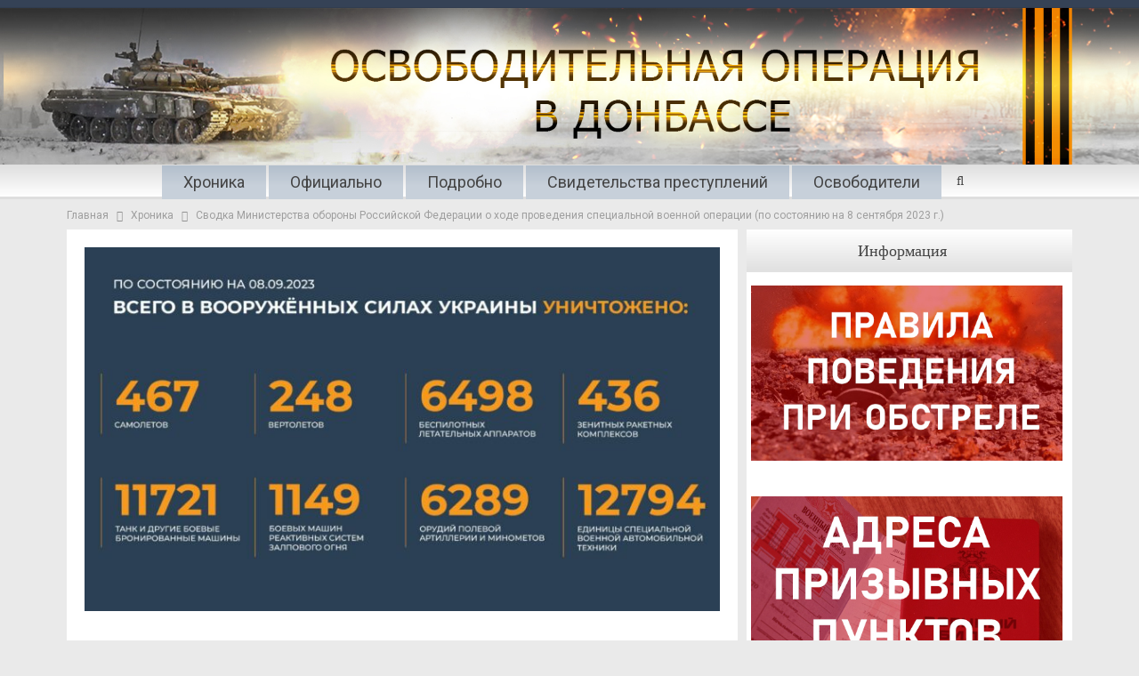

--- FILE ---
content_type: text/html; charset=UTF-8
request_url: https://www.war.denis-pushilin.ru/hronika/svodka-ministerstva-oborony-rossijskoj-federatsii-o-hode-provedeniya-spetsialnoj-voennoj-operatsii-po-sostoyaniyu-na-8-sentyabrya-2023-g/
body_size: 14709
content:
<!DOCTYPE html>
<!--[if IE 8]>
<html class="ie ie8" lang="ru-RU"
	prefix="og: https://ogp.me/ns#" > <![endif]-->
<!--[if IE 9]>
<html class="ie ie9" lang="ru-RU"
	prefix="og: https://ogp.me/ns#" > <![endif]-->
<!--[if gt IE 9]><!-->
<html lang="ru-RU"
	prefix="og: https://ogp.me/ns#" > <!--<![endif]-->
<head>
	<meta charset="UTF-8">
	<meta http-equiv="X-UA-Compatible" content="IE=edge">
	<meta name="viewport" content="width=device-width, initial-scale=1.0">
	<link rel="pingback" href="https://www.war.denis-pushilin.ru/xmlrpc.php"/>

	
		<!-- All in One SEO 4.1.7 -->
		<meta name="description" content="На Донецком направлении подразделения «Южной» группировки войск во взаимодействии с авиацией и артиллерией отразили 12 атак подразделений 3-й штурмовой, 77-й аэромобильной, 110-й механизированной бригад ВСУ, а также 241-й бригады территориальной обороны в районах населенных пунктов Андреевка, Артемовск, Орехово-Василевка и Веселое Донецкой Народной Республики. Потери противника составили более 215-ти украинских военнослужащих, четыре автомобиля, две артиллерийские системы" />
		<meta name="robots" content="max-image-preview:large" />
		<link rel="canonical" href="https://www.war.denis-pushilin.ru/hronika/svodka-ministerstva-oborony-rossijskoj-federatsii-o-hode-provedeniya-spetsialnoj-voennoj-operatsii-po-sostoyaniyu-na-8-sentyabrya-2023-g/" />
		<meta property="og:locale" content="ru_RU" />
		<meta property="og:site_name" content="Война в Донбассе -" />
		<meta property="og:type" content="article" />
		<meta property="og:title" content="Сводка Министерства обороны Российской Федерации о ходе проведения специальной военной операции (по состоянию на 8 сентября 2023 г.) - Война в Донбассе" />
		<meta property="og:description" content="На Донецком направлении подразделения «Южной» группировки войск во взаимодействии с авиацией и артиллерией отразили 12 атак подразделений 3-й штурмовой, 77-й аэромобильной, 110-й механизированной бригад ВСУ, а также 241-й бригады территориальной обороны в районах населенных пунктов Андреевка, Артемовск, Орехово-Василевка и Веселое Донецкой Народной Республики. Потери противника составили более 215-ти украинских военнослужащих, четыре автомобиля, две артиллерийские системы" />
		<meta property="og:url" content="https://www.war.denis-pushilin.ru/hronika/svodka-ministerstva-oborony-rossijskoj-federatsii-o-hode-provedeniya-spetsialnoj-voennoj-operatsii-po-sostoyaniyu-na-8-sentyabrya-2023-g/" />
		<meta property="og:image" content="https://war.denis-pushilin.ru/wp-content/uploads/2022/03/WD_1200x570.jpg" />
		<meta property="og:image:secure_url" content="https://war.denis-pushilin.ru/wp-content/uploads/2022/03/WD_1200x570.jpg" />
		<meta property="og:image:width" content="1200" />
		<meta property="og:image:height" content="570" />
		<meta property="article:published_time" content="2023-09-08T12:32:14+00:00" />
		<meta property="article:modified_time" content="2023-09-08T17:32:35+00:00" />
		<meta name="twitter:card" content="summary" />
		<meta name="twitter:title" content="Сводка Министерства обороны Российской Федерации о ходе проведения специальной военной операции (по состоянию на 8 сентября 2023 г.) - Война в Донбассе" />
		<meta name="twitter:description" content="На Донецком направлении подразделения «Южной» группировки войск во взаимодействии с авиацией и артиллерией отразили 12 атак подразделений 3-й штурмовой, 77-й аэромобильной, 110-й механизированной бригад ВСУ, а также 241-й бригады территориальной обороны в районах населенных пунктов Андреевка, Артемовск, Орехово-Василевка и Веселое Донецкой Народной Республики. Потери противника составили более 215-ти украинских военнослужащих, четыре автомобиля, две артиллерийские системы" />
		<meta name="twitter:image" content="https://war.denis-pushilin.ru/wp-content/uploads/2022/03/WD_1200x570.jpg" />
		<script type="application/ld+json" class="aioseo-schema">
			{"@context":"https:\/\/schema.org","@graph":[{"@type":"WebSite","@id":"https:\/\/www.war.denis-pushilin.ru\/#website","url":"https:\/\/www.war.denis-pushilin.ru\/","name":"\u0412\u043e\u0439\u043d\u0430 \u0432 \u0414\u043e\u043d\u0431\u0430\u0441\u0441\u0435","inLanguage":"ru-RU","publisher":{"@id":"https:\/\/www.war.denis-pushilin.ru\/#organization"}},{"@type":"Organization","@id":"https:\/\/www.war.denis-pushilin.ru\/#organization","name":"\u0412\u043e\u0439\u043d\u0430 \u0432 \u0414\u043e\u043d\u0431\u0430\u0441\u0441\u0435","url":"https:\/\/www.war.denis-pushilin.ru\/"},{"@type":"BreadcrumbList","@id":"https:\/\/www.war.denis-pushilin.ru\/hronika\/svodka-ministerstva-oborony-rossijskoj-federatsii-o-hode-provedeniya-spetsialnoj-voennoj-operatsii-po-sostoyaniyu-na-8-sentyabrya-2023-g\/#breadcrumblist","itemListElement":[{"@type":"ListItem","@id":"https:\/\/www.war.denis-pushilin.ru\/#listItem","position":1,"item":{"@type":"WebPage","@id":"https:\/\/www.war.denis-pushilin.ru\/","name":"\u0413\u043b\u0430\u0432\u043d\u0430\u044f","description":"\u0410\u043a\u0442\u0443\u0430\u043b\u044c\u043d\u043e \u0414\u0435\u043d\u0438\u0441 \u041f\u0443\u0448\u0438\u043b\u0438\u043d \u0432 \u044d\u0444\u0438\u0440\u0435 \u0420\u0430\u0434\u0438\u043e Sputnik \u043e \u0441\u0438\u0442\u0443\u0430\u0446\u0438\u0438 \u0432 \u0440\u0435\u0433\u0438\u043e\u043d\u0435, \u043d\u043e\u0432\u044b\u0445 \u043f\u0440\u043e\u0435\u043a\u0442\u0430\u0445 \u0440\u0430\u0437\u0432\u0438\u0442\u0438\u044f, \u0443\u0447\u0430\u0441\u0442\u0438\u0438 \u0432 \u0432\u044b\u0441\u0442\u0430\u0432\u043a\u0435 \u00ab\u0420\u043e\u0441\u0441\u0438\u044f\u00bb 31.10.2023 \u0412\u043e \u0432\u0442\u043e\u0440\u043d\u0438\u043a, 31 \u0430\u0432\u0433\u0443\u0441\u0442\u0430, \u0413\u043b\u0430\u0432\u0430 \u0414\u043e\u043d\u0435\u0446\u043a\u043e\u0439 \u041d\u0430\u0440\u043e\u0434\u043d\u043e\u0439 \u0420\u0435\u0441\u043f\u0443\u0431\u043b\u0438\u043a\u0438 \u0414\u0435\u043d\u0438\u0441 \u041f\u0443\u0448\u0438\u043b\u0438\u043d \u0432 \u044d\u0444\u0438\u0440\u0435 \u0440\u0430\u0434\u0438\u043e Sputnik \u0440\u0430\u0441\u0441\u043a\u0430\u0437\u0430\u043b \u043e \u0436\u0438\u0437\u043d\u0438 \u0432 \u0440\u0435\u0433\u0438\u043e\u043d\u0435, \u043e\u0436\u0438\u0434\u0430\u043d\u0438\u044f\u0445 \u0436\u0438\u0442\u0435\u043b\u0435\u0439, \u043f\u0440\u0435\u043e\u0434\u043e\u043b\u0435\u043d\u0438\u0438 \u0442\u0440\u0443\u0434\u043d\u043e\u0441\u0442\u0435\u0439 \u0438 \u043f\u0435\u0440\u0435\u0445\u043e\u0434\u0435 \u043d\u0430 \u0440\u043e\u0441\u0441\u0438\u0439\u0441\u043a\u0438\u0435 \u043d\u043e\u0440\u043c\u044b \u0438 \u0441\u0442\u0430\u043d\u0434\u0430\u0440\u0442\u044b \u0432 \u0440\u0430\u0437\u043b\u0438\u0447\u043d\u044b\u0445 \u0441\u0444\u0435\u0440\u0430\u0445. \u00ab\u0415\u0441\u043b\u0438 \u0433\u043e\u0432\u043e\u0440\u0438\u0442\u044c \u043f\u0440\u043e","url":"https:\/\/www.war.denis-pushilin.ru\/"},"nextItem":"https:\/\/www.war.denis-pushilin.ru\/hronika\/#listItem"},{"@type":"ListItem","@id":"https:\/\/www.war.denis-pushilin.ru\/hronika\/#listItem","position":2,"item":{"@type":"WebPage","@id":"https:\/\/www.war.denis-pushilin.ru\/hronika\/","name":"\u0425\u0440\u043e\u043d\u0438\u043a\u0430","description":"\u041d\u0430 \u0414\u043e\u043d\u0435\u0446\u043a\u043e\u043c \u043d\u0430\u043f\u0440\u0430\u0432\u043b\u0435\u043d\u0438\u0438 \u043f\u043e\u0434\u0440\u0430\u0437\u0434\u0435\u043b\u0435\u043d\u0438\u044f \u00ab\u042e\u0436\u043d\u043e\u0439\u00bb \u0433\u0440\u0443\u043f\u043f\u0438\u0440\u043e\u0432\u043a\u0438 \u0432\u043e\u0439\u0441\u043a \u0432\u043e \u0432\u0437\u0430\u0438\u043c\u043e\u0434\u0435\u0439\u0441\u0442\u0432\u0438\u0438 \u0441 \u0430\u0432\u0438\u0430\u0446\u0438\u0435\u0439 \u0438 \u0430\u0440\u0442\u0438\u043b\u043b\u0435\u0440\u0438\u0435\u0439 \u043e\u0442\u0440\u0430\u0437\u0438\u043b\u0438 12 \u0430\u0442\u0430\u043a \u043f\u043e\u0434\u0440\u0430\u0437\u0434\u0435\u043b\u0435\u043d\u0438\u0439 3-\u0439 \u0448\u0442\u0443\u0440\u043c\u043e\u0432\u043e\u0439, 77-\u0439 \u0430\u044d\u0440\u043e\u043c\u043e\u0431\u0438\u043b\u044c\u043d\u043e\u0439, 110-\u0439 \u043c\u0435\u0445\u0430\u043d\u0438\u0437\u0438\u0440\u043e\u0432\u0430\u043d\u043d\u043e\u0439 \u0431\u0440\u0438\u0433\u0430\u0434 \u0412\u0421\u0423, \u0430 \u0442\u0430\u043a\u0436\u0435 241-\u0439 \u0431\u0440\u0438\u0433\u0430\u0434\u044b \u0442\u0435\u0440\u0440\u0438\u0442\u043e\u0440\u0438\u0430\u043b\u044c\u043d\u043e\u0439 \u043e\u0431\u043e\u0440\u043e\u043d\u044b \u0432 \u0440\u0430\u0439\u043e\u043d\u0430\u0445 \u043d\u0430\u0441\u0435\u043b\u0435\u043d\u043d\u044b\u0445 \u043f\u0443\u043d\u043a\u0442\u043e\u0432 \u0410\u043d\u0434\u0440\u0435\u0435\u0432\u043a\u0430, \u0410\u0440\u0442\u0435\u043c\u043e\u0432\u0441\u043a, \u041e\u0440\u0435\u0445\u043e\u0432\u043e-\u0412\u0430\u0441\u0438\u043b\u0435\u0432\u043a\u0430 \u0438 \u0412\u0435\u0441\u0435\u043b\u043e\u0435 \u0414\u043e\u043d\u0435\u0446\u043a\u043e\u0439 \u041d\u0430\u0440\u043e\u0434\u043d\u043e\u0439 \u0420\u0435\u0441\u043f\u0443\u0431\u043b\u0438\u043a\u0438. \u041f\u043e\u0442\u0435\u0440\u0438 \u043f\u0440\u043e\u0442\u0438\u0432\u043d\u0438\u043a\u0430 \u0441\u043e\u0441\u0442\u0430\u0432\u0438\u043b\u0438 \u0431\u043e\u043b\u0435\u0435 215-\u0442\u0438 \u0443\u043a\u0440\u0430\u0438\u043d\u0441\u043a\u0438\u0445 \u0432\u043e\u0435\u043d\u043d\u043e\u0441\u043b\u0443\u0436\u0430\u0449\u0438\u0445, \u0447\u0435\u0442\u044b\u0440\u0435 \u0430\u0432\u0442\u043e\u043c\u043e\u0431\u0438\u043b\u044f, \u0434\u0432\u0435 \u0430\u0440\u0442\u0438\u043b\u043b\u0435\u0440\u0438\u0439\u0441\u043a\u0438\u0435 \u0441\u0438\u0441\u0442\u0435\u043c\u044b","url":"https:\/\/www.war.denis-pushilin.ru\/hronika\/"},"nextItem":"https:\/\/www.war.denis-pushilin.ru\/hronika\/svodka-ministerstva-oborony-rossijskoj-federatsii-o-hode-provedeniya-spetsialnoj-voennoj-operatsii-po-sostoyaniyu-na-8-sentyabrya-2023-g\/#listItem","previousItem":"https:\/\/www.war.denis-pushilin.ru\/#listItem"},{"@type":"ListItem","@id":"https:\/\/www.war.denis-pushilin.ru\/hronika\/svodka-ministerstva-oborony-rossijskoj-federatsii-o-hode-provedeniya-spetsialnoj-voennoj-operatsii-po-sostoyaniyu-na-8-sentyabrya-2023-g\/#listItem","position":3,"item":{"@type":"WebPage","@id":"https:\/\/www.war.denis-pushilin.ru\/hronika\/svodka-ministerstva-oborony-rossijskoj-federatsii-o-hode-provedeniya-spetsialnoj-voennoj-operatsii-po-sostoyaniyu-na-8-sentyabrya-2023-g\/","name":"\u0421\u0432\u043e\u0434\u043a\u0430 \u041c\u0438\u043d\u0438\u0441\u0442\u0435\u0440\u0441\u0442\u0432\u0430 \u043e\u0431\u043e\u0440\u043e\u043d\u044b \u0420\u043e\u0441\u0441\u0438\u0439\u0441\u043a\u043e\u0439 \u0424\u0435\u0434\u0435\u0440\u0430\u0446\u0438\u0438 \u043e \u0445\u043e\u0434\u0435 \u043f\u0440\u043e\u0432\u0435\u0434\u0435\u043d\u0438\u044f \u0441\u043f\u0435\u0446\u0438\u0430\u043b\u044c\u043d\u043e\u0439 \u0432\u043e\u0435\u043d\u043d\u043e\u0439 \u043e\u043f\u0435\u0440\u0430\u0446\u0438\u0438 (\u043f\u043e \u0441\u043e\u0441\u0442\u043e\u044f\u043d\u0438\u044e \u043d\u0430 8 \u0441\u0435\u043d\u0442\u044f\u0431\u0440\u044f 2023 \u0433.)","description":"\u041d\u0430 \u0414\u043e\u043d\u0435\u0446\u043a\u043e\u043c \u043d\u0430\u043f\u0440\u0430\u0432\u043b\u0435\u043d\u0438\u0438 \u043f\u043e\u0434\u0440\u0430\u0437\u0434\u0435\u043b\u0435\u043d\u0438\u044f \u00ab\u042e\u0436\u043d\u043e\u0439\u00bb \u0433\u0440\u0443\u043f\u043f\u0438\u0440\u043e\u0432\u043a\u0438 \u0432\u043e\u0439\u0441\u043a \u0432\u043e \u0432\u0437\u0430\u0438\u043c\u043e\u0434\u0435\u0439\u0441\u0442\u0432\u0438\u0438 \u0441 \u0430\u0432\u0438\u0430\u0446\u0438\u0435\u0439 \u0438 \u0430\u0440\u0442\u0438\u043b\u043b\u0435\u0440\u0438\u0435\u0439 \u043e\u0442\u0440\u0430\u0437\u0438\u043b\u0438 12 \u0430\u0442\u0430\u043a \u043f\u043e\u0434\u0440\u0430\u0437\u0434\u0435\u043b\u0435\u043d\u0438\u0439 3-\u0439 \u0448\u0442\u0443\u0440\u043c\u043e\u0432\u043e\u0439, 77-\u0439 \u0430\u044d\u0440\u043e\u043c\u043e\u0431\u0438\u043b\u044c\u043d\u043e\u0439, 110-\u0439 \u043c\u0435\u0445\u0430\u043d\u0438\u0437\u0438\u0440\u043e\u0432\u0430\u043d\u043d\u043e\u0439 \u0431\u0440\u0438\u0433\u0430\u0434 \u0412\u0421\u0423, \u0430 \u0442\u0430\u043a\u0436\u0435 241-\u0439 \u0431\u0440\u0438\u0433\u0430\u0434\u044b \u0442\u0435\u0440\u0440\u0438\u0442\u043e\u0440\u0438\u0430\u043b\u044c\u043d\u043e\u0439 \u043e\u0431\u043e\u0440\u043e\u043d\u044b \u0432 \u0440\u0430\u0439\u043e\u043d\u0430\u0445 \u043d\u0430\u0441\u0435\u043b\u0435\u043d\u043d\u044b\u0445 \u043f\u0443\u043d\u043a\u0442\u043e\u0432 \u0410\u043d\u0434\u0440\u0435\u0435\u0432\u043a\u0430, \u0410\u0440\u0442\u0435\u043c\u043e\u0432\u0441\u043a, \u041e\u0440\u0435\u0445\u043e\u0432\u043e-\u0412\u0430\u0441\u0438\u043b\u0435\u0432\u043a\u0430 \u0438 \u0412\u0435\u0441\u0435\u043b\u043e\u0435 \u0414\u043e\u043d\u0435\u0446\u043a\u043e\u0439 \u041d\u0430\u0440\u043e\u0434\u043d\u043e\u0439 \u0420\u0435\u0441\u043f\u0443\u0431\u043b\u0438\u043a\u0438. \u041f\u043e\u0442\u0435\u0440\u0438 \u043f\u0440\u043e\u0442\u0438\u0432\u043d\u0438\u043a\u0430 \u0441\u043e\u0441\u0442\u0430\u0432\u0438\u043b\u0438 \u0431\u043e\u043b\u0435\u0435 215-\u0442\u0438 \u0443\u043a\u0440\u0430\u0438\u043d\u0441\u043a\u0438\u0445 \u0432\u043e\u0435\u043d\u043d\u043e\u0441\u043b\u0443\u0436\u0430\u0449\u0438\u0445, \u0447\u0435\u0442\u044b\u0440\u0435 \u0430\u0432\u0442\u043e\u043c\u043e\u0431\u0438\u043b\u044f, \u0434\u0432\u0435 \u0430\u0440\u0442\u0438\u043b\u043b\u0435\u0440\u0438\u0439\u0441\u043a\u0438\u0435 \u0441\u0438\u0441\u0442\u0435\u043c\u044b","url":"https:\/\/www.war.denis-pushilin.ru\/hronika\/svodka-ministerstva-oborony-rossijskoj-federatsii-o-hode-provedeniya-spetsialnoj-voennoj-operatsii-po-sostoyaniyu-na-8-sentyabrya-2023-g\/"},"previousItem":"https:\/\/www.war.denis-pushilin.ru\/hronika\/#listItem"}]},{"@type":"Person","@id":"https:\/\/www.war.denis-pushilin.ru\/author\/elena-p\/#author","url":"https:\/\/www.war.denis-pushilin.ru\/author\/elena-p\/","name":"elena.p"},{"@type":"WebPage","@id":"https:\/\/www.war.denis-pushilin.ru\/hronika\/svodka-ministerstva-oborony-rossijskoj-federatsii-o-hode-provedeniya-spetsialnoj-voennoj-operatsii-po-sostoyaniyu-na-8-sentyabrya-2023-g\/#webpage","url":"https:\/\/www.war.denis-pushilin.ru\/hronika\/svodka-ministerstva-oborony-rossijskoj-federatsii-o-hode-provedeniya-spetsialnoj-voennoj-operatsii-po-sostoyaniyu-na-8-sentyabrya-2023-g\/","name":"\u0421\u0432\u043e\u0434\u043a\u0430 \u041c\u0438\u043d\u0438\u0441\u0442\u0435\u0440\u0441\u0442\u0432\u0430 \u043e\u0431\u043e\u0440\u043e\u043d\u044b \u0420\u043e\u0441\u0441\u0438\u0439\u0441\u043a\u043e\u0439 \u0424\u0435\u0434\u0435\u0440\u0430\u0446\u0438\u0438 \u043e \u0445\u043e\u0434\u0435 \u043f\u0440\u043e\u0432\u0435\u0434\u0435\u043d\u0438\u044f \u0441\u043f\u0435\u0446\u0438\u0430\u043b\u044c\u043d\u043e\u0439 \u0432\u043e\u0435\u043d\u043d\u043e\u0439 \u043e\u043f\u0435\u0440\u0430\u0446\u0438\u0438 (\u043f\u043e \u0441\u043e\u0441\u0442\u043e\u044f\u043d\u0438\u044e \u043d\u0430 8 \u0441\u0435\u043d\u0442\u044f\u0431\u0440\u044f 2023 \u0433.) - \u0412\u043e\u0439\u043d\u0430 \u0432 \u0414\u043e\u043d\u0431\u0430\u0441\u0441\u0435","description":"\u041d\u0430 \u0414\u043e\u043d\u0435\u0446\u043a\u043e\u043c \u043d\u0430\u043f\u0440\u0430\u0432\u043b\u0435\u043d\u0438\u0438 \u043f\u043e\u0434\u0440\u0430\u0437\u0434\u0435\u043b\u0435\u043d\u0438\u044f \u00ab\u042e\u0436\u043d\u043e\u0439\u00bb \u0433\u0440\u0443\u043f\u043f\u0438\u0440\u043e\u0432\u043a\u0438 \u0432\u043e\u0439\u0441\u043a \u0432\u043e \u0432\u0437\u0430\u0438\u043c\u043e\u0434\u0435\u0439\u0441\u0442\u0432\u0438\u0438 \u0441 \u0430\u0432\u0438\u0430\u0446\u0438\u0435\u0439 \u0438 \u0430\u0440\u0442\u0438\u043b\u043b\u0435\u0440\u0438\u0435\u0439 \u043e\u0442\u0440\u0430\u0437\u0438\u043b\u0438 12 \u0430\u0442\u0430\u043a \u043f\u043e\u0434\u0440\u0430\u0437\u0434\u0435\u043b\u0435\u043d\u0438\u0439 3-\u0439 \u0448\u0442\u0443\u0440\u043c\u043e\u0432\u043e\u0439, 77-\u0439 \u0430\u044d\u0440\u043e\u043c\u043e\u0431\u0438\u043b\u044c\u043d\u043e\u0439, 110-\u0439 \u043c\u0435\u0445\u0430\u043d\u0438\u0437\u0438\u0440\u043e\u0432\u0430\u043d\u043d\u043e\u0439 \u0431\u0440\u0438\u0433\u0430\u0434 \u0412\u0421\u0423, \u0430 \u0442\u0430\u043a\u0436\u0435 241-\u0439 \u0431\u0440\u0438\u0433\u0430\u0434\u044b \u0442\u0435\u0440\u0440\u0438\u0442\u043e\u0440\u0438\u0430\u043b\u044c\u043d\u043e\u0439 \u043e\u0431\u043e\u0440\u043e\u043d\u044b \u0432 \u0440\u0430\u0439\u043e\u043d\u0430\u0445 \u043d\u0430\u0441\u0435\u043b\u0435\u043d\u043d\u044b\u0445 \u043f\u0443\u043d\u043a\u0442\u043e\u0432 \u0410\u043d\u0434\u0440\u0435\u0435\u0432\u043a\u0430, \u0410\u0440\u0442\u0435\u043c\u043e\u0432\u0441\u043a, \u041e\u0440\u0435\u0445\u043e\u0432\u043e-\u0412\u0430\u0441\u0438\u043b\u0435\u0432\u043a\u0430 \u0438 \u0412\u0435\u0441\u0435\u043b\u043e\u0435 \u0414\u043e\u043d\u0435\u0446\u043a\u043e\u0439 \u041d\u0430\u0440\u043e\u0434\u043d\u043e\u0439 \u0420\u0435\u0441\u043f\u0443\u0431\u043b\u0438\u043a\u0438. \u041f\u043e\u0442\u0435\u0440\u0438 \u043f\u0440\u043e\u0442\u0438\u0432\u043d\u0438\u043a\u0430 \u0441\u043e\u0441\u0442\u0430\u0432\u0438\u043b\u0438 \u0431\u043e\u043b\u0435\u0435 215-\u0442\u0438 \u0443\u043a\u0440\u0430\u0438\u043d\u0441\u043a\u0438\u0445 \u0432\u043e\u0435\u043d\u043d\u043e\u0441\u043b\u0443\u0436\u0430\u0449\u0438\u0445, \u0447\u0435\u0442\u044b\u0440\u0435 \u0430\u0432\u0442\u043e\u043c\u043e\u0431\u0438\u043b\u044f, \u0434\u0432\u0435 \u0430\u0440\u0442\u0438\u043b\u043b\u0435\u0440\u0438\u0439\u0441\u043a\u0438\u0435 \u0441\u0438\u0441\u0442\u0435\u043c\u044b","inLanguage":"ru-RU","isPartOf":{"@id":"https:\/\/www.war.denis-pushilin.ru\/#website"},"breadcrumb":{"@id":"https:\/\/www.war.denis-pushilin.ru\/hronika\/svodka-ministerstva-oborony-rossijskoj-federatsii-o-hode-provedeniya-spetsialnoj-voennoj-operatsii-po-sostoyaniyu-na-8-sentyabrya-2023-g\/#breadcrumblist"},"author":"https:\/\/www.war.denis-pushilin.ru\/author\/elena-p\/#author","creator":"https:\/\/www.war.denis-pushilin.ru\/author\/elena-p\/#author","image":{"@type":"ImageObject","@id":"https:\/\/www.war.denis-pushilin.ru\/#mainImage","url":"https:\/\/war.denis-pushilin.ru\/wp-content\/uploads\/2023\/09\/MO08092023.jpg","width":1280,"height":720},"primaryImageOfPage":{"@id":"https:\/\/www.war.denis-pushilin.ru\/hronika\/svodka-ministerstva-oborony-rossijskoj-federatsii-o-hode-provedeniya-spetsialnoj-voennoj-operatsii-po-sostoyaniyu-na-8-sentyabrya-2023-g\/#mainImage"},"datePublished":"2023-09-08T12:32:14+03:00","dateModified":"2023-09-08T17:32:35+03:00"},{"@type":"BlogPosting","@id":"https:\/\/www.war.denis-pushilin.ru\/hronika\/svodka-ministerstva-oborony-rossijskoj-federatsii-o-hode-provedeniya-spetsialnoj-voennoj-operatsii-po-sostoyaniyu-na-8-sentyabrya-2023-g\/#blogposting","name":"\u0421\u0432\u043e\u0434\u043a\u0430 \u041c\u0438\u043d\u0438\u0441\u0442\u0435\u0440\u0441\u0442\u0432\u0430 \u043e\u0431\u043e\u0440\u043e\u043d\u044b \u0420\u043e\u0441\u0441\u0438\u0439\u0441\u043a\u043e\u0439 \u0424\u0435\u0434\u0435\u0440\u0430\u0446\u0438\u0438 \u043e \u0445\u043e\u0434\u0435 \u043f\u0440\u043e\u0432\u0435\u0434\u0435\u043d\u0438\u044f \u0441\u043f\u0435\u0446\u0438\u0430\u043b\u044c\u043d\u043e\u0439 \u0432\u043e\u0435\u043d\u043d\u043e\u0439 \u043e\u043f\u0435\u0440\u0430\u0446\u0438\u0438 (\u043f\u043e \u0441\u043e\u0441\u0442\u043e\u044f\u043d\u0438\u044e \u043d\u0430 8 \u0441\u0435\u043d\u0442\u044f\u0431\u0440\u044f 2023 \u0433.) - \u0412\u043e\u0439\u043d\u0430 \u0432 \u0414\u043e\u043d\u0431\u0430\u0441\u0441\u0435","description":"\u041d\u0430 \u0414\u043e\u043d\u0435\u0446\u043a\u043e\u043c \u043d\u0430\u043f\u0440\u0430\u0432\u043b\u0435\u043d\u0438\u0438 \u043f\u043e\u0434\u0440\u0430\u0437\u0434\u0435\u043b\u0435\u043d\u0438\u044f \u00ab\u042e\u0436\u043d\u043e\u0439\u00bb \u0433\u0440\u0443\u043f\u043f\u0438\u0440\u043e\u0432\u043a\u0438 \u0432\u043e\u0439\u0441\u043a \u0432\u043e \u0432\u0437\u0430\u0438\u043c\u043e\u0434\u0435\u0439\u0441\u0442\u0432\u0438\u0438 \u0441 \u0430\u0432\u0438\u0430\u0446\u0438\u0435\u0439 \u0438 \u0430\u0440\u0442\u0438\u043b\u043b\u0435\u0440\u0438\u0435\u0439 \u043e\u0442\u0440\u0430\u0437\u0438\u043b\u0438 12 \u0430\u0442\u0430\u043a \u043f\u043e\u0434\u0440\u0430\u0437\u0434\u0435\u043b\u0435\u043d\u0438\u0439 3-\u0439 \u0448\u0442\u0443\u0440\u043c\u043e\u0432\u043e\u0439, 77-\u0439 \u0430\u044d\u0440\u043e\u043c\u043e\u0431\u0438\u043b\u044c\u043d\u043e\u0439, 110-\u0439 \u043c\u0435\u0445\u0430\u043d\u0438\u0437\u0438\u0440\u043e\u0432\u0430\u043d\u043d\u043e\u0439 \u0431\u0440\u0438\u0433\u0430\u0434 \u0412\u0421\u0423, \u0430 \u0442\u0430\u043a\u0436\u0435 241-\u0439 \u0431\u0440\u0438\u0433\u0430\u0434\u044b \u0442\u0435\u0440\u0440\u0438\u0442\u043e\u0440\u0438\u0430\u043b\u044c\u043d\u043e\u0439 \u043e\u0431\u043e\u0440\u043e\u043d\u044b \u0432 \u0440\u0430\u0439\u043e\u043d\u0430\u0445 \u043d\u0430\u0441\u0435\u043b\u0435\u043d\u043d\u044b\u0445 \u043f\u0443\u043d\u043a\u0442\u043e\u0432 \u0410\u043d\u0434\u0440\u0435\u0435\u0432\u043a\u0430, \u0410\u0440\u0442\u0435\u043c\u043e\u0432\u0441\u043a, \u041e\u0440\u0435\u0445\u043e\u0432\u043e-\u0412\u0430\u0441\u0438\u043b\u0435\u0432\u043a\u0430 \u0438 \u0412\u0435\u0441\u0435\u043b\u043e\u0435 \u0414\u043e\u043d\u0435\u0446\u043a\u043e\u0439 \u041d\u0430\u0440\u043e\u0434\u043d\u043e\u0439 \u0420\u0435\u0441\u043f\u0443\u0431\u043b\u0438\u043a\u0438. \u041f\u043e\u0442\u0435\u0440\u0438 \u043f\u0440\u043e\u0442\u0438\u0432\u043d\u0438\u043a\u0430 \u0441\u043e\u0441\u0442\u0430\u0432\u0438\u043b\u0438 \u0431\u043e\u043b\u0435\u0435 215-\u0442\u0438 \u0443\u043a\u0440\u0430\u0438\u043d\u0441\u043a\u0438\u0445 \u0432\u043e\u0435\u043d\u043d\u043e\u0441\u043b\u0443\u0436\u0430\u0449\u0438\u0445, \u0447\u0435\u0442\u044b\u0440\u0435 \u0430\u0432\u0442\u043e\u043c\u043e\u0431\u0438\u043b\u044f, \u0434\u0432\u0435 \u0430\u0440\u0442\u0438\u043b\u043b\u0435\u0440\u0438\u0439\u0441\u043a\u0438\u0435 \u0441\u0438\u0441\u0442\u0435\u043c\u044b","inLanguage":"ru-RU","headline":"\u0421\u0432\u043e\u0434\u043a\u0430 \u041c\u0438\u043d\u0438\u0441\u0442\u0435\u0440\u0441\u0442\u0432\u0430 \u043e\u0431\u043e\u0440\u043e\u043d\u044b \u0420\u043e\u0441\u0441\u0438\u0439\u0441\u043a\u043e\u0439 \u0424\u0435\u0434\u0435\u0440\u0430\u0446\u0438\u0438 \u043e \u0445\u043e\u0434\u0435 \u043f\u0440\u043e\u0432\u0435\u0434\u0435\u043d\u0438\u044f \u0441\u043f\u0435\u0446\u0438\u0430\u043b\u044c\u043d\u043e\u0439 \u0432\u043e\u0435\u043d\u043d\u043e\u0439 \u043e\u043f\u0435\u0440\u0430\u0446\u0438\u0438 (\u043f\u043e \u0441\u043e\u0441\u0442\u043e\u044f\u043d\u0438\u044e \u043d\u0430 8 \u0441\u0435\u043d\u0442\u044f\u0431\u0440\u044f 2023 \u0433.)","author":{"@id":"https:\/\/www.war.denis-pushilin.ru\/author\/elena-p\/#author"},"publisher":{"@id":"https:\/\/www.war.denis-pushilin.ru\/#organization"},"datePublished":"2023-09-08T12:32:14+03:00","dateModified":"2023-09-08T17:32:35+03:00","articleSection":"\u0425\u0440\u043e\u043d\u0438\u043a\u0430","mainEntityOfPage":{"@id":"https:\/\/www.war.denis-pushilin.ru\/hronika\/svodka-ministerstva-oborony-rossijskoj-federatsii-o-hode-provedeniya-spetsialnoj-voennoj-operatsii-po-sostoyaniyu-na-8-sentyabrya-2023-g\/#webpage"},"isPartOf":{"@id":"https:\/\/www.war.denis-pushilin.ru\/hronika\/svodka-ministerstva-oborony-rossijskoj-federatsii-o-hode-provedeniya-spetsialnoj-voennoj-operatsii-po-sostoyaniyu-na-8-sentyabrya-2023-g\/#webpage"},"image":{"@type":"ImageObject","@id":"https:\/\/www.war.denis-pushilin.ru\/#articleImage","url":"https:\/\/war.denis-pushilin.ru\/wp-content\/uploads\/2023\/09\/MO08092023.jpg","width":1280,"height":720}}]}
		</script>
		<!-- All in One SEO -->


	<!-- This site is optimized with the Yoast SEO plugin v18.1 - https://yoast.com/wordpress/plugins/seo/ -->
	<title>Сводка Министерства обороны Российской Федерации о ходе проведения специальной военной операции (по состоянию на 8 сентября 2023 г.) - Война в Донбассе</title>
	<link rel="canonical" href="https://war.denis-pushilin.ru/hronika/svodka-ministerstva-oborony-rossijskoj-federatsii-o-hode-provedeniya-spetsialnoj-voennoj-operatsii-po-sostoyaniyu-na-8-sentyabrya-2023-g/" />
	<meta property="og:locale" content="ru_RU" />
	<meta property="og:type" content="article" />
	<meta property="og:title" content="Сводка Министерства обороны Российской Федерации о ходе проведения специальной военной операции (по состоянию на 8 сентября 2023 г.) - Война в Донбассе" />
	<meta property="og:description" content="На Донецком направлении подразделения «Южной» группировки войск во взаимодействии с авиацией и артиллерией отразили 12 атак подразделений 3-й штурмовой, 77-й аэромобильной, 110-й механизированной бригад ВСУ, а также 241-й бригады территориальной обороны в районах населенных пунктов Андреевка, Артемовск, Орехово-Василевка и Веселое Донецкой Народной Республики. Потери противника составили более 215-ти украинских военнослужащих, четыре автомобиля, две артиллерийские системы [&hellip;]" />
	<meta property="og:url" content="https://war.denis-pushilin.ru/hronika/svodka-ministerstva-oborony-rossijskoj-federatsii-o-hode-provedeniya-spetsialnoj-voennoj-operatsii-po-sostoyaniyu-na-8-sentyabrya-2023-g/" />
	<meta property="og:site_name" content="Война в Донбассе" />
	<meta property="article:published_time" content="2023-09-08T12:32:14+00:00" />
	<meta property="article:modified_time" content="2023-09-08T17:32:35+00:00" />
	<meta property="og:image" content="https://war.denis-pushilin.ru/wp-content/uploads/2023/09/MO08092023.jpg" />
	<meta property="og:image:width" content="1280" />
	<meta property="og:image:height" content="720" />
	<meta property="og:image:type" content="image/jpeg" />
	<meta name="twitter:card" content="summary_large_image" />
	<meta name="twitter:label1" content="Написано автором" />
	<meta name="twitter:data1" content="elena.p" />
	<meta name="twitter:label2" content="Примерное время для чтения" />
	<meta name="twitter:data2" content="3 минуты" />
	<script type="application/ld+json" class="yoast-schema-graph">{"@context":"https://schema.org","@graph":[{"@type":"WebSite","@id":"https://war.denis-pushilin.ru/#website","url":"https://war.denis-pushilin.ru/","name":"Война в Донбассе","description":"","potentialAction":[{"@type":"SearchAction","target":{"@type":"EntryPoint","urlTemplate":"https://war.denis-pushilin.ru/?s={search_term_string}"},"query-input":"required name=search_term_string"}],"inLanguage":"ru-RU"},{"@type":"ImageObject","@id":"https://war.denis-pushilin.ru/hronika/svodka-ministerstva-oborony-rossijskoj-federatsii-o-hode-provedeniya-spetsialnoj-voennoj-operatsii-po-sostoyaniyu-na-8-sentyabrya-2023-g/#primaryimage","inLanguage":"ru-RU","url":"https://war.denis-pushilin.ru/wp-content/uploads/2023/09/MO08092023.jpg","contentUrl":"https://war.denis-pushilin.ru/wp-content/uploads/2023/09/MO08092023.jpg","width":1280,"height":720},{"@type":"WebPage","@id":"https://war.denis-pushilin.ru/hronika/svodka-ministerstva-oborony-rossijskoj-federatsii-o-hode-provedeniya-spetsialnoj-voennoj-operatsii-po-sostoyaniyu-na-8-sentyabrya-2023-g/#webpage","url":"https://war.denis-pushilin.ru/hronika/svodka-ministerstva-oborony-rossijskoj-federatsii-o-hode-provedeniya-spetsialnoj-voennoj-operatsii-po-sostoyaniyu-na-8-sentyabrya-2023-g/","name":"Сводка Министерства обороны Российской Федерации о ходе проведения специальной военной операции (по состоянию на 8 сентября 2023 г.) - Война в Донбассе","isPartOf":{"@id":"https://war.denis-pushilin.ru/#website"},"primaryImageOfPage":{"@id":"https://war.denis-pushilin.ru/hronika/svodka-ministerstva-oborony-rossijskoj-federatsii-o-hode-provedeniya-spetsialnoj-voennoj-operatsii-po-sostoyaniyu-na-8-sentyabrya-2023-g/#primaryimage"},"datePublished":"2023-09-08T12:32:14+00:00","dateModified":"2023-09-08T17:32:35+00:00","author":{"@id":"https://war.denis-pushilin.ru/#/schema/person/a55dee70ba1ccc43a30311b637717c1e"},"breadcrumb":{"@id":"https://war.denis-pushilin.ru/hronika/svodka-ministerstva-oborony-rossijskoj-federatsii-o-hode-provedeniya-spetsialnoj-voennoj-operatsii-po-sostoyaniyu-na-8-sentyabrya-2023-g/#breadcrumb"},"inLanguage":"ru-RU","potentialAction":[{"@type":"ReadAction","target":["https://war.denis-pushilin.ru/hronika/svodka-ministerstva-oborony-rossijskoj-federatsii-o-hode-provedeniya-spetsialnoj-voennoj-operatsii-po-sostoyaniyu-na-8-sentyabrya-2023-g/"]}]},{"@type":"BreadcrumbList","@id":"https://war.denis-pushilin.ru/hronika/svodka-ministerstva-oborony-rossijskoj-federatsii-o-hode-provedeniya-spetsialnoj-voennoj-operatsii-po-sostoyaniyu-na-8-sentyabrya-2023-g/#breadcrumb","itemListElement":[{"@type":"ListItem","position":1,"name":"Главная страница","item":"https://war.denis-pushilin.ru/"},{"@type":"ListItem","position":2,"name":"Сводка Министерства обороны Российской Федерации о ходе проведения специальной военной операции (по состоянию на 8 сентября 2023 г.)"}]},{"@type":"Person","@id":"https://war.denis-pushilin.ru/#/schema/person/a55dee70ba1ccc43a30311b637717c1e","name":"elena.p"}]}</script>
	<!-- / Yoast SEO plugin. -->


<link rel='dns-prefetch' href='//fonts.googleapis.com' />
<link rel='dns-prefetch' href='//s.w.org' />
<link rel="alternate" type="application/rss+xml" title="Война в Донбассе &raquo; Лента" href="https://www.war.denis-pushilin.ru/feed/" />
<link rel="alternate" type="application/rss+xml" title="Война в Донбассе &raquo; Лента комментариев" href="https://www.war.denis-pushilin.ru/comments/feed/" />
<script type="text/javascript">
window._wpemojiSettings = {"baseUrl":"https:\/\/s.w.org\/images\/core\/emoji\/13.1.0\/72x72\/","ext":".png","svgUrl":"https:\/\/s.w.org\/images\/core\/emoji\/13.1.0\/svg\/","svgExt":".svg","source":{"concatemoji":"https:\/\/www.war.denis-pushilin.ru\/wp-includes\/js\/wp-emoji-release.min.js?ver=e0b1f95609aeac64a8352fe8f23ffdf8"}};
/*! This file is auto-generated */
!function(e,a,t){var n,r,o,i=a.createElement("canvas"),p=i.getContext&&i.getContext("2d");function s(e,t){var a=String.fromCharCode;p.clearRect(0,0,i.width,i.height),p.fillText(a.apply(this,e),0,0);e=i.toDataURL();return p.clearRect(0,0,i.width,i.height),p.fillText(a.apply(this,t),0,0),e===i.toDataURL()}function c(e){var t=a.createElement("script");t.src=e,t.defer=t.type="text/javascript",a.getElementsByTagName("head")[0].appendChild(t)}for(o=Array("flag","emoji"),t.supports={everything:!0,everythingExceptFlag:!0},r=0;r<o.length;r++)t.supports[o[r]]=function(e){if(!p||!p.fillText)return!1;switch(p.textBaseline="top",p.font="600 32px Arial",e){case"flag":return s([127987,65039,8205,9895,65039],[127987,65039,8203,9895,65039])?!1:!s([55356,56826,55356,56819],[55356,56826,8203,55356,56819])&&!s([55356,57332,56128,56423,56128,56418,56128,56421,56128,56430,56128,56423,56128,56447],[55356,57332,8203,56128,56423,8203,56128,56418,8203,56128,56421,8203,56128,56430,8203,56128,56423,8203,56128,56447]);case"emoji":return!s([10084,65039,8205,55357,56613],[10084,65039,8203,55357,56613])}return!1}(o[r]),t.supports.everything=t.supports.everything&&t.supports[o[r]],"flag"!==o[r]&&(t.supports.everythingExceptFlag=t.supports.everythingExceptFlag&&t.supports[o[r]]);t.supports.everythingExceptFlag=t.supports.everythingExceptFlag&&!t.supports.flag,t.DOMReady=!1,t.readyCallback=function(){t.DOMReady=!0},t.supports.everything||(n=function(){t.readyCallback()},a.addEventListener?(a.addEventListener("DOMContentLoaded",n,!1),e.addEventListener("load",n,!1)):(e.attachEvent("onload",n),a.attachEvent("onreadystatechange",function(){"complete"===a.readyState&&t.readyCallback()})),(n=t.source||{}).concatemoji?c(n.concatemoji):n.wpemoji&&n.twemoji&&(c(n.twemoji),c(n.wpemoji)))}(window,document,window._wpemojiSettings);
</script>
<style type="text/css">
img.wp-smiley,
img.emoji {
	display: inline !important;
	border: none !important;
	box-shadow: none !important;
	height: 1em !important;
	width: 1em !important;
	margin: 0 0.07em !important;
	vertical-align: -0.1em !important;
	background: none !important;
	padding: 0 !important;
}
</style>
	<link rel='stylesheet' id='fotorama.css-css'  href='https://war.denis-pushilin.ru/wp-content/plugins/fotorama/fotorama.css?ver=e0b1f95609aeac64a8352fe8f23ffdf8' type='text/css' media='all' />
<link rel='stylesheet' id='fotorama-wp.css-css'  href='https://war.denis-pushilin.ru/wp-content/plugins/fotorama/fotorama-wp.css?ver=e0b1f95609aeac64a8352fe8f23ffdf8' type='text/css' media='all' />
<link rel='stylesheet' id='bf-slick-css'  href='https://war.denis-pushilin.ru/wp-content/plugins/better-social-counter/includes/libs/better-framework/assets/css/slick.min.css?ver=3.5.0' type='text/css' media='all' />
<link rel='stylesheet' id='wp-block-library-css'  href='https://war.denis-pushilin.ru/wp-includes/css/dist/block-library/style.min.css?ver=e0b1f95609aeac64a8352fe8f23ffdf8' type='text/css' media='all' />
<style id='global-styles-inline-css' type='text/css'>
body{--wp--preset--color--black: #000000;--wp--preset--color--cyan-bluish-gray: #abb8c3;--wp--preset--color--white: #ffffff;--wp--preset--color--pale-pink: #f78da7;--wp--preset--color--vivid-red: #cf2e2e;--wp--preset--color--luminous-vivid-orange: #ff6900;--wp--preset--color--luminous-vivid-amber: #fcb900;--wp--preset--color--light-green-cyan: #7bdcb5;--wp--preset--color--vivid-green-cyan: #00d084;--wp--preset--color--pale-cyan-blue: #8ed1fc;--wp--preset--color--vivid-cyan-blue: #0693e3;--wp--preset--color--vivid-purple: #9b51e0;--wp--preset--gradient--vivid-cyan-blue-to-vivid-purple: linear-gradient(135deg,rgba(6,147,227,1) 0%,rgb(155,81,224) 100%);--wp--preset--gradient--light-green-cyan-to-vivid-green-cyan: linear-gradient(135deg,rgb(122,220,180) 0%,rgb(0,208,130) 100%);--wp--preset--gradient--luminous-vivid-amber-to-luminous-vivid-orange: linear-gradient(135deg,rgba(252,185,0,1) 0%,rgba(255,105,0,1) 100%);--wp--preset--gradient--luminous-vivid-orange-to-vivid-red: linear-gradient(135deg,rgba(255,105,0,1) 0%,rgb(207,46,46) 100%);--wp--preset--gradient--very-light-gray-to-cyan-bluish-gray: linear-gradient(135deg,rgb(238,238,238) 0%,rgb(169,184,195) 100%);--wp--preset--gradient--cool-to-warm-spectrum: linear-gradient(135deg,rgb(74,234,220) 0%,rgb(151,120,209) 20%,rgb(207,42,186) 40%,rgb(238,44,130) 60%,rgb(251,105,98) 80%,rgb(254,248,76) 100%);--wp--preset--gradient--blush-light-purple: linear-gradient(135deg,rgb(255,206,236) 0%,rgb(152,150,240) 100%);--wp--preset--gradient--blush-bordeaux: linear-gradient(135deg,rgb(254,205,165) 0%,rgb(254,45,45) 50%,rgb(107,0,62) 100%);--wp--preset--gradient--luminous-dusk: linear-gradient(135deg,rgb(255,203,112) 0%,rgb(199,81,192) 50%,rgb(65,88,208) 100%);--wp--preset--gradient--pale-ocean: linear-gradient(135deg,rgb(255,245,203) 0%,rgb(182,227,212) 50%,rgb(51,167,181) 100%);--wp--preset--gradient--electric-grass: linear-gradient(135deg,rgb(202,248,128) 0%,rgb(113,206,126) 100%);--wp--preset--gradient--midnight: linear-gradient(135deg,rgb(2,3,129) 0%,rgb(40,116,252) 100%);--wp--preset--duotone--dark-grayscale: url('#wp-duotone-dark-grayscale');--wp--preset--duotone--grayscale: url('#wp-duotone-grayscale');--wp--preset--duotone--purple-yellow: url('#wp-duotone-purple-yellow');--wp--preset--duotone--blue-red: url('#wp-duotone-blue-red');--wp--preset--duotone--midnight: url('#wp-duotone-midnight');--wp--preset--duotone--magenta-yellow: url('#wp-duotone-magenta-yellow');--wp--preset--duotone--purple-green: url('#wp-duotone-purple-green');--wp--preset--duotone--blue-orange: url('#wp-duotone-blue-orange');--wp--preset--font-size--small: 13px;--wp--preset--font-size--medium: 20px;--wp--preset--font-size--large: 36px;--wp--preset--font-size--x-large: 42px;}.has-black-color{color: var(--wp--preset--color--black) !important;}.has-cyan-bluish-gray-color{color: var(--wp--preset--color--cyan-bluish-gray) !important;}.has-white-color{color: var(--wp--preset--color--white) !important;}.has-pale-pink-color{color: var(--wp--preset--color--pale-pink) !important;}.has-vivid-red-color{color: var(--wp--preset--color--vivid-red) !important;}.has-luminous-vivid-orange-color{color: var(--wp--preset--color--luminous-vivid-orange) !important;}.has-luminous-vivid-amber-color{color: var(--wp--preset--color--luminous-vivid-amber) !important;}.has-light-green-cyan-color{color: var(--wp--preset--color--light-green-cyan) !important;}.has-vivid-green-cyan-color{color: var(--wp--preset--color--vivid-green-cyan) !important;}.has-pale-cyan-blue-color{color: var(--wp--preset--color--pale-cyan-blue) !important;}.has-vivid-cyan-blue-color{color: var(--wp--preset--color--vivid-cyan-blue) !important;}.has-vivid-purple-color{color: var(--wp--preset--color--vivid-purple) !important;}.has-black-background-color{background-color: var(--wp--preset--color--black) !important;}.has-cyan-bluish-gray-background-color{background-color: var(--wp--preset--color--cyan-bluish-gray) !important;}.has-white-background-color{background-color: var(--wp--preset--color--white) !important;}.has-pale-pink-background-color{background-color: var(--wp--preset--color--pale-pink) !important;}.has-vivid-red-background-color{background-color: var(--wp--preset--color--vivid-red) !important;}.has-luminous-vivid-orange-background-color{background-color: var(--wp--preset--color--luminous-vivid-orange) !important;}.has-luminous-vivid-amber-background-color{background-color: var(--wp--preset--color--luminous-vivid-amber) !important;}.has-light-green-cyan-background-color{background-color: var(--wp--preset--color--light-green-cyan) !important;}.has-vivid-green-cyan-background-color{background-color: var(--wp--preset--color--vivid-green-cyan) !important;}.has-pale-cyan-blue-background-color{background-color: var(--wp--preset--color--pale-cyan-blue) !important;}.has-vivid-cyan-blue-background-color{background-color: var(--wp--preset--color--vivid-cyan-blue) !important;}.has-vivid-purple-background-color{background-color: var(--wp--preset--color--vivid-purple) !important;}.has-black-border-color{border-color: var(--wp--preset--color--black) !important;}.has-cyan-bluish-gray-border-color{border-color: var(--wp--preset--color--cyan-bluish-gray) !important;}.has-white-border-color{border-color: var(--wp--preset--color--white) !important;}.has-pale-pink-border-color{border-color: var(--wp--preset--color--pale-pink) !important;}.has-vivid-red-border-color{border-color: var(--wp--preset--color--vivid-red) !important;}.has-luminous-vivid-orange-border-color{border-color: var(--wp--preset--color--luminous-vivid-orange) !important;}.has-luminous-vivid-amber-border-color{border-color: var(--wp--preset--color--luminous-vivid-amber) !important;}.has-light-green-cyan-border-color{border-color: var(--wp--preset--color--light-green-cyan) !important;}.has-vivid-green-cyan-border-color{border-color: var(--wp--preset--color--vivid-green-cyan) !important;}.has-pale-cyan-blue-border-color{border-color: var(--wp--preset--color--pale-cyan-blue) !important;}.has-vivid-cyan-blue-border-color{border-color: var(--wp--preset--color--vivid-cyan-blue) !important;}.has-vivid-purple-border-color{border-color: var(--wp--preset--color--vivid-purple) !important;}.has-vivid-cyan-blue-to-vivid-purple-gradient-background{background: var(--wp--preset--gradient--vivid-cyan-blue-to-vivid-purple) !important;}.has-light-green-cyan-to-vivid-green-cyan-gradient-background{background: var(--wp--preset--gradient--light-green-cyan-to-vivid-green-cyan) !important;}.has-luminous-vivid-amber-to-luminous-vivid-orange-gradient-background{background: var(--wp--preset--gradient--luminous-vivid-amber-to-luminous-vivid-orange) !important;}.has-luminous-vivid-orange-to-vivid-red-gradient-background{background: var(--wp--preset--gradient--luminous-vivid-orange-to-vivid-red) !important;}.has-very-light-gray-to-cyan-bluish-gray-gradient-background{background: var(--wp--preset--gradient--very-light-gray-to-cyan-bluish-gray) !important;}.has-cool-to-warm-spectrum-gradient-background{background: var(--wp--preset--gradient--cool-to-warm-spectrum) !important;}.has-blush-light-purple-gradient-background{background: var(--wp--preset--gradient--blush-light-purple) !important;}.has-blush-bordeaux-gradient-background{background: var(--wp--preset--gradient--blush-bordeaux) !important;}.has-luminous-dusk-gradient-background{background: var(--wp--preset--gradient--luminous-dusk) !important;}.has-pale-ocean-gradient-background{background: var(--wp--preset--gradient--pale-ocean) !important;}.has-electric-grass-gradient-background{background: var(--wp--preset--gradient--electric-grass) !important;}.has-midnight-gradient-background{background: var(--wp--preset--gradient--midnight) !important;}.has-small-font-size{font-size: var(--wp--preset--font-size--small) !important;}.has-medium-font-size{font-size: var(--wp--preset--font-size--medium) !important;}.has-large-font-size{font-size: var(--wp--preset--font-size--large) !important;}.has-x-large-font-size{font-size: var(--wp--preset--font-size--x-large) !important;}
</style>
<link rel='stylesheet' id='better-playlist-css'  href='https://war.denis-pushilin.ru/wp-content/plugins/better-playlist/css/better-playlist.css?ver=1.3.3.1' type='text/css' media='all' />
<link rel='stylesheet' id='bs-icons-css'  href='https://war.denis-pushilin.ru/wp-content/plugins/better-social-counter/includes/libs/better-framework/assets/css/bs-icons.css?ver=3.5.0' type='text/css' media='all' />
<link rel='stylesheet' id='better-social-counter-css'  href='https://war.denis-pushilin.ru/wp-content/plugins/better-social-counter/css/style.min.css?ver=1.9.5' type='text/css' media='all' />
<link rel='stylesheet' id='pretty-photo-css'  href='https://war.denis-pushilin.ru/wp-content/plugins/better-social-counter/includes/libs/better-framework/assets/css/pretty-photo.min.css?ver=3.5.0' type='text/css' media='all' />
<link rel='stylesheet' id='theme-libs-css'  href='https://war.denis-pushilin.ru/wp-content/themes/pdv/css/theme-libs.css?ver=26' type='text/css' media='all' />
<link rel='stylesheet' id='fontawesome-css'  href='https://war.denis-pushilin.ru/wp-content/plugins/better-social-counter/includes/libs/better-framework/assets/css/font-awesome.min.css?ver=3.5.0' type='text/css' media='all' />
<link rel='stylesheet' id='publisher-css'  href='https://war.denis-pushilin.ru/wp-content/themes/pdv/style.css?ver=2623' type='text/css' media='all' />
<!--[if lt IE 9]>
<link rel='stylesheet' id='bf-html5shiv-css'  href='https://war.denis-pushilin.ru/wp-content/plugins/better-social-counter/includes/libs/better-framework/assets/js/html5shiv.min.js?ver=3.5.0' type='text/css' media='all' />
<![endif]-->
<!--[if lt IE 9]>
<link rel='stylesheet' id='bf-respond-css'  href='https://war.denis-pushilin.ru/wp-content/plugins/better-social-counter/includes/libs/better-framework/assets/js/respond.min.js?ver=3.5.0' type='text/css' media='all' />
<![endif]-->
<link rel='stylesheet' id='better-framework-main-fonts-css'  href='https://fonts.googleapis.com/css?family=Roboto:400,500' type='text/css' media='all' />
<link rel='stylesheet' id='ari-fancybox-css'  href='https://war.denis-pushilin.ru/wp-content/plugins/ari-fancy-lightbox/assets/fancybox/jquery.fancybox.min.css?ver=1.3.9' type='text/css' media='all' />
<link rel='stylesheet' id='js_composer_front-css'  href='https://war.denis-pushilin.ru/wp-content/plugins/js_composer/assets/css/js_composer.min.css?ver=5.5.4' type='text/css' media='all' />
<link rel='stylesheet' id='bs-slick-style-css'  href='https://war.denis-pushilin.ru/wp-content/themes/pdv/includes/libs/bs-theme-core/listing-pagin/assets/css/slick.min.css?ver=e0b1f95609aeac64a8352fe8f23ffdf8' type='text/css' media='all' />
<script type='text/javascript' src='https://war.denis-pushilin.ru/wp-includes/js/jquery/jquery.min.js?ver=3.6.0' id='jquery-core-js'></script>
<script type='text/javascript' src='https://war.denis-pushilin.ru/wp-includes/js/jquery/jquery-migrate.min.js?ver=3.3.2' id='jquery-migrate-js'></script>
<script type='text/javascript' src='https://war.denis-pushilin.ru/wp-content/plugins/fotorama/fotorama.js?ver=e0b1f95609aeac64a8352fe8f23ffdf8' id='fotorama.js-js'></script>
<script type='text/javascript' src='https://war.denis-pushilin.ru/wp-content/plugins/fotoramaDefaults.js?ver=e0b1f95609aeac64a8352fe8f23ffdf8' id='fotoramaDefaults.js-js'></script>
<script type='text/javascript' src='https://war.denis-pushilin.ru/wp-content/plugins/fotorama/fotorama-wp.js?ver=e0b1f95609aeac64a8352fe8f23ffdf8' id='fotorama-wp.js-js'></script>
<script type='text/javascript' src='https://war.denis-pushilin.ru/wp-content/plugins/better-social-counter/includes/libs/better-framework/assets/js/element-query.min.js?ver=3.5.0' id='element-query-js'></script>
<script type='text/javascript' src='https://war.denis-pushilin.ru/wp-content/plugins/better-playlist/js/better-playlist.js?ver=1.3.3.1' id='better-playlist-js'></script>
<script type='text/javascript' src='https://war.denis-pushilin.ru/wp-content/plugins/better-social-counter/js/script.min.js?ver=1.9.5' id='better-social-counter-js'></script>
<script type='text/javascript' src='https://war.denis-pushilin.ru/wp-content/plugins/better-social-counter/includes/libs/better-framework/assets/js/pretty-photo.min.js?ver=3.5.0' id='pretty-photo-js'></script>
<script type='text/javascript' id='ari-fancybox-js-extra'>
/* <![CDATA[ */
var ARI_FANCYBOX = {"lightbox":{"loop":true,"backFocus":false,"trapFocus":false,"thumbs":{"hideOnClose":false},"touch":{"vertical":true,"momentum":true},"buttons":["slideShow","fullScreen","thumbs","close"],"lang":"custom","i18n":{"custom":{"PREV":"\u041d\u0430\u0437\u0430\u0434","NEXT":"\u0414\u0430\u043b\u0435\u0435","PLAY_START":"\u041d\u0430\u0447\u0430\u0442\u044c \u0441\u043b\u0430\u0439\u0434-\u0448\u043e\u0443 (P)","PLAY_STOP":"\u041e\u0441\u0442\u0430\u043d\u043e\u0432\u0438\u0442\u044c \u0441\u043b\u0430\u0439\u0434-\u0448\u043e\u0443 (P)","FULL_SCREEN":"\u041f\u043e\u043b\u043d\u043e\u044d\u043a\u0440\u0430\u043d\u043d\u044b\u0439 \u0440\u0435\u0436\u0438\u043c (F)","THUMBS":"\u041c\u0438\u043d\u0438\u0430\u0442\u044e\u0440\u044b (G)","CLOSE":"\u0417\u0430\u043a\u0440\u044b\u0442\u044c (Esc)","ERROR":"\u041d\u0435\u0432\u043e\u0437\u043c\u043e\u0436\u043d\u043e \u0437\u0430\u0433\u0440\u0443\u0437\u0438\u0442\u044c \u0437\u0430\u043f\u0440\u043e\u0448\u0435\u043d\u043d\u043e\u0435 \u0441\u043e\u0434\u0435\u0440\u0436\u0438\u043c\u043e\u0435. <br\/> \u041f\u043e\u0432\u0442\u043e\u0440\u0438\u0442\u0435 \u043f\u043e\u043f\u044b\u0442\u043a\u0443 \u043f\u043e\u0437\u0436\u0435."}}},"convert":{"images":{"convert":true,"post_grouping":true}},"viewers":{"pdfjs":{"url":"https:\/\/war.denis-pushilin.ru\/wp-content\/plugins\/ari-fancy-lightbox\/assets\/pdfjs\/web\/viewer.html"}}};
/* ]]> */
</script>
<script type='text/javascript' src='https://war.denis-pushilin.ru/wp-content/plugins/ari-fancy-lightbox/assets/fancybox/jquery.fancybox.min.js?ver=1.3.9' id='ari-fancybox-js'></script>
<link rel="https://api.w.org/" href="https://www.war.denis-pushilin.ru/wp-json/" /><link rel="alternate" type="application/json" href="https://www.war.denis-pushilin.ru/wp-json/wp/v2/posts/74085" /><link rel="EditURI" type="application/rsd+xml" title="RSD" href="https://www.war.denis-pushilin.ru/xmlrpc.php?rsd" />
<link rel="wlwmanifest" type="application/wlwmanifest+xml" href="https://www.war.denis-pushilin.ru/wp-includes/wlwmanifest.xml" /> 

<link rel='shortlink' href='https://www.war.denis-pushilin.ru/?p=74085' />
<link rel="alternate" type="application/json+oembed" href="https://www.war.denis-pushilin.ru/wp-json/oembed/1.0/embed?url=https%3A%2F%2Fwww.war.denis-pushilin.ru%2Fhronika%2Fsvodka-ministerstva-oborony-rossijskoj-federatsii-o-hode-provedeniya-spetsialnoj-voennoj-operatsii-po-sostoyaniyu-na-8-sentyabrya-2023-g%2F" />
<link rel="alternate" type="text/xml+oembed" href="https://www.war.denis-pushilin.ru/wp-json/oembed/1.0/embed?url=https%3A%2F%2Fwww.war.denis-pushilin.ru%2Fhronika%2Fsvodka-ministerstva-oborony-rossijskoj-federatsii-o-hode-provedeniya-spetsialnoj-voennoj-operatsii-po-sostoyaniyu-na-8-sentyabrya-2023-g%2F&#038;format=xml" />
			<link rel="amphtml" href="https://www.war.denis-pushilin.ru/amp/hronika/svodka-ministerstva-oborony-rossijskoj-federatsii-o-hode-provedeniya-spetsialnoj-voennoj-operatsii-po-sostoyaniyu-na-8-sentyabrya-2023-g/"/>
			<style type="text/css">BODY .fancybox-container{z-index:200000}BODY .fancybox-is-open .fancybox-bg{opacity:0.87}BODY .fancybox-bg {background-color:#0f0f11}BODY .fancybox-thumbs {background-color:#ffffff}</style>			<link rel="shortcut icon" href="https://war.denis-pushilin.ru/wp-content/uploads/2022/02/Lenta2.png"><!-- Yandex.Metrika counter -->
<script type="text/javascript" >
   (function(m,e,t,r,i,k,a){m[i]=m[i]||function(){(m[i].a=m[i].a||[]).push(arguments)};
   m[i].l=1*new Date();k=e.createElement(t),a=e.getElementsByTagName(t)[0],k.async=1,k.src=r,a.parentNode.insertBefore(k,a)})
   (window, document, "script", "https://mc.yandex.ru/metrika/tag.js", "ym");

   ym(87614198, "init", {
        clickmap:true,
        trackLinks:true,
        accurateTrackBounce:true
   });
</script>
<noscript><div><img src="https://mc.yandex.ru/watch/87614198" style="position:absolute; left:-9999px;" alt="" /></div></noscript>
<!-- /Yandex.Metrika counter --><meta name="generator" content="Powered by WPBakery Page Builder - drag and drop page builder for WordPress."/>
<!--[if lte IE 9]><link rel="stylesheet" type="text/css" href="https://war.denis-pushilin.ru/wp-content/plugins/js_composer/assets/css/vc_lte_ie9.min.css" media="screen"><![endif]--><link rel='stylesheet' id='-1679034711' href='https://war.denis-pushilin.ru/wp-content/bs-booster-cache/012cc7b22b592828f5c07a11b2e29c15.css' type='text/css' media='all' />
		<style type="text/css" id="wp-custom-css">
			.listing-item-blog-3.has-post-thumbnail .post-summary {
    padding-left: 0!important;
}
.bs-slider-1-item > .item-content:before {
    padding-top: 65%!important;
}
.single-post article img {
    margin-bottom: 12px;
}
.yottie-widget-video-classic .yottie-widget-video-info {
    padding: 0;
}

.yottie-widget-video-classic .yottie-widget-video-info a {
 white-space: normal;
    padding: 8px 16px;
}
.listing-text-2 .type-post{
	background-color: white;
	margin-bottom: 0;
	padding-top:10px;
	padding-bottom:10px;
}
.listing-text-2 .type-post:nth-child(even) {
    background-color: #F7F7F7;
}
.right-sidebar .yottie-wrap .textwidget{
	padding: 0 !important;
}
.yottie-wrap .textwidget .yottie-widget-video-info-passed-time{
	padding-left: 15px;
}
.white-background .vc_column-inner .wpb_wrapper .listing {
	background-color: #fff;
	padding: 10px;
}
@media (max-width: 1150px) and (min-width: 700px){
	#menu-main .main-menu.menu li > a{
		margin:5px 0px;
		font-size: 14px;
	}
	#menu-main .main-menu.menu li{
		padding: 0 1px;
	}
}		</style>
		<noscript><style type="text/css"> .wpb_animate_when_almost_visible { opacity: 1; }</style></noscript></head>

<body class="post-template-default single single-post postid-74085 single-format-standard term-hronika ltr page-layout-2-col-right full-width active-sticky-sidebar main-menu-sticky-smart active-ajax-search  wpb-js-composer js-comp-ver-5.5.4 vc_responsive" dir="ltr" itemscope="itemscope" itemtype="https://schema.org/WebPage">	<div class="main-wrap">
	<header id="header" class="site-header header-style-1 full-width" itemscope="itemscope" itemtype="https://schema.org/WPHeader">

		<section class="topbar topbar-style-1 hidden-xs hidden-xs">
	<div class="content-wrap">
		<div class="container">
			<div class="topbar-inner">
				<div class="row">
				    <div class="col-sm-8 personal-site"></div>

											<div class="col-sm-4 section-links">
							<div class="  better-studio-shortcode bsc-clearfix better-social-counter style-button not-colored in-4-col" max-width="358px 199px 230px 900px 530px 750px">	

								
							</div>
													</div>
									</div>
			</div>
		</div>
	</div>
</section>
		<a href="https://war.denis-pushilin.ru/" itemprop="url" rel="home" style="
        ">
                  <img id="site-logo" src="https://war.denis-pushilin.ru/wp-content/uploads/2022/03/WD_1920h264.jpg" alt="����� � �������" itemprop="logo" data-bsrjs="https://war.denis-pushilin.ru/wp-content/uploads/2022/03/WD_1920h264.jpg" style="
            width: 100%;
        ">
              </a>
		<div class="header-inner">
			<div class="content-wrap">

				<div class="container">
					<div class="row">
						<div class="row-height">
							<div class="logo-col col-xs-12">
								<div class="col-inside">
																	</div>
							</div>
													</div>
					</div>
				</div>
			</div>
		</div>

		<div id="menu-main" class="menu main-menu-wrapper show-search-item" role="navigation" itemscope="itemscope" itemtype="https://schema.org/SiteNavigationElement">
	<div class="main-menu-inner">
		<div class="content-wrap">
			<div class="container">

				<nav class="main-menu-container">
					<ul id="main-navigation" class="main-menu menu bsm-pure clearfix">
						<li id="menu-item-22741" class="menu-item menu-item-type-post_type menu-item-object-page menu-item-home better-anim-fade menu-item-22741"><a href="https://www.war.denis-pushilin.ru/">Хроника</a></li>
<li id="menu-item-22617" class="menu-item menu-item-type-taxonomy menu-item-object-category menu-term-26 better-anim-fade menu-item-22617"><a href="https://www.war.denis-pushilin.ru/ofitsialno/">Официально</a></li>
<li id="menu-item-22541" class="menu-item menu-item-type-taxonomy menu-item-object-category menu-term-22 better-anim-fade menu-item-22541"><a href="https://www.war.denis-pushilin.ru/podrobno/">Подробно</a></li>
<li id="menu-item-30526" class="menu-item menu-item-type-taxonomy menu-item-object-category menu-term-27 better-anim-fade menu-item-30526"><a href="https://www.war.denis-pushilin.ru/svidetelstva-prestuplenij/">Свидетельства преступлений</a></li>
<li id="menu-item-31872" class="menu-item menu-item-type-taxonomy menu-item-object-category menu-term-28 better-anim-fade menu-item-31872"><a href="https://www.war.denis-pushilin.ru/osvoboditeli/">Освободители</a></li>
					</ul><!-- #main-navigation -->
											<div class="search-container close">
							<span class="search-handler"><i class="fa fa-search"></i></span>

							<div class="search-box clearfix">
								<form role="search" method="get" class="search-form clearfix" action="https://www.war.denis-pushilin.ru">
	<input type="search" class="search-field"
	       placeholder="Поиск..."
	       value="" name="s"
	       title="Искать:"
	       autocomplete="off">
	<input type="submit" class="search-submit" value="Поиск">
</form><!-- .search-form -->
							</div>
						</div>
										</nav><!-- .main-menu-container -->

			</div>
		</div>
	</div>
</div><!-- .menu -->
	</header><!-- .header -->
<div class="responsive-header clearfix light deferred-block-exclude">
	<div class="responsive-header-container clearfix">
	<a href="https://war.denis-pushilin.ru/" itemprop="url" rel="home" style="
    ">
              <img id="site-logo" src="https://war.denis-pushilin.ru/wp-content/uploads/2022/03/WD_1920h264.jpg" alt="����� � �������" itemprop="logo" data-bsrjs="https://war.denis-pushilin.ru/wp-content/uploads/2022/03/WD_1920h264.jpg" style="
        width: 100%;
    ">
          </a>
		<div class="menu-container close">
			<span class="menu-handler">
				<span class="lines"></span>
			</span>

			<div class="menu-box clearfix"></div>
		</div><!-- .menu-container -->

		<div class="logo-container">

		</div><!-- .logo-container -->

		<div class="search-container close">
			<span class="search-handler">
				<i class="fa fa-search"></i>
			</span>

			<div class="search-box clearfix">
				<form role="search" method="get" class="search-form clearfix" action="https://www.war.denis-pushilin.ru">
	<input type="search" class="search-field"
	       placeholder="Поиск..."
	       value="" name="s"
	       title="Искать:"
	       autocomplete="off">
	<input type="submit" class="search-submit" value="Поиск">
</form><!-- .search-form -->
			</div>
		</div><!-- .search-container -->

	</div><!-- .responsive-header-container -->

</div><!-- .responsive-header -->

<nav role="navigation" aria-label="Breadcrumbs" class="bf-breadcrumb clearfix bc-top-style"><div class="container bf-breadcrumb-container"><ul class="bf-breadcrumb-items" itemscope itemtype="http://schema.org/BreadcrumbList"><meta name="numberOfItems" content="3" /><meta name="itemListOrder" content="Ascending" /><li itemprop="itemListElement" itemscope itemtype="http://schema.org/ListItem" class="bf-breadcrumb-item bf-breadcrumb-begin"><a itemprop="item" href="https://www.war.denis-pushilin.ru" rel="home""><span itemprop='name'>Главная</span><meta itemprop="position" content="1" /></a></li><li itemprop="itemListElement" itemscope itemtype="http://schema.org/ListItem" class="bf-breadcrumb-item"><a itemprop="item" href="https://www.war.denis-pushilin.ru/hronika/" ><span itemprop='name'>Хроника</span><meta itemprop="position" content="2" /></a></li><li itemprop="itemListElement" itemscope itemtype="http://schema.org/ListItem" class="bf-breadcrumb-item bf-breadcrumb-end"><span itemprop='name'>Сводка Министерства обороны Российской Федерации о ходе проведения специальной военной операции (по состоянию на 8 сентября 2023 г.)</span><meta itemprop="position" content="3" /><meta itemprop="item" content="https://www.war.denis-pushilin.ru/hronika/svodka-ministerstva-oborony-rossijskoj-federatsii-o-hode-provedeniya-spetsialnoj-voennoj-operatsii-po-sostoyaniyu-na-8-sentyabrya-2023-g/"/></li></ul></div></nav><div class="content-wrap">
	<main id="content" class="content-container" itemscope itemprop="mainContentOfPage" itemtype="https://schema.org/WebPageElement">

		<div class="container layout-2-col layout-2-col-1 layout-right-sidebar layout-bc-before post-template-10">

			<div class="row main-section">
										<div class="col-sm-8 content-column">
							<div class="single-container">
								<article id="post-74085" class="post-74085 post type-post status-publish format-standard has-post-thumbnail  category-hronika single-post-content" itemscope="itemscope" itemtype="https://schema.org/Article">
									<div class="single-featured">
																					<a class="post-thumbnail" itemprop="thumbnailUrl" href="https://war.denis-pushilin.ru/wp-content/uploads/2023/09/MO08092023.jpg">
												<img src="https://war.denis-pushilin.ru/wp-content/uploads/2023/09/MO08092023-750x430.jpg"
												     alt="Сводка Министерства обороны Российской Федерации о ходе проведения специальной военной операции (по состоянию на 8 сентября 2023 г.)">
											</a>
																				</div>

									<div class="post-header-inner">
										<div class="post-header-title">
																						<h1 class="single-post-title">
												<span class="post-title" itemprop="headline">Сводка Министерства обороны Российской Федерации о ходе проведения специальной военной операции (по состоянию на 8 сентября 2023 г.)</span>
											</h1>
											<div class="post-meta single-post-meta">
			<span class="time"><time class="post-published updated"
		                         datetime="2023-09-08T15:32:14+03:00">Опубликовано <b> 8.09.2023</b></time></span>
		<meta itemprop="headline" content="Сводка Министерства обороны Российской Федерации о ходе проведения специальной военной операции (по состоянию на 8 сентября 2023 г.)" /><meta itemprop="url" content="https://www.war.denis-pushilin.ru/hronika/svodka-ministerstva-oborony-rossijskoj-federatsii-o-hode-provedeniya-spetsialnoj-voennoj-operatsii-po-sostoyaniyu-na-8-sentyabrya-2023-g/" /><meta itemprop="datePublished" content="2023-09-08T15:32:14+03:00" /><meta itemprop="image" content="https://war.denis-pushilin.ru/wp-content/uploads/2023/09/MO08092023.jpg" /><meta itemprop="author" content="elena.p" /><meta itemprop="interactionCount" content="0" />	<div itemprop='publisher' itemscope='' itemtype='https://schema.org/Organization' style='display:none;'>
		<div itemprop='logo' itemscope='' itemtype='https://schema.org/ImageObject'>
			<img src='https://war.denis-pushilin.ru/wp-content/uploads/2022/02/10008001.jpg'/>
			<meta content='https://war.denis-pushilin.ru/wp-content/uploads/2022/02/10008001.jpg' itemprop='url'/>
		</div>
		<meta content='Война в Донбассе' itemprop='name'/>
	</div>
</div>
										</div>
									</div>
																		<div class="entry-content clearfix single-post-content" itemprop="articleBody">
										<p><strong>На Донецком направлении подразделения «Южной» группировки войск во взаимодействии с авиацией и артиллерией отразили 12 атак подразделений 3-й штурмовой, 77-й аэромобильной, 110-й механизированной бригад ВСУ, а также 241-й бригады территориальной обороны в районах населенных пунктов Андреевка, Артемовск, Орехово-Василевка и Веселое Донецкой Народной Республики.</strong></p>
<p>Потери противника составили более 215-ти украинских военнослужащих, четыре автомобиля, две артиллерийские системы М777 производства США, гаубица Д-20, противотанковое орудие «Рапира», а также станция радиоэлектронной борьбы с БПЛА «Буковель-AD».</p>
<p>Кроме того, в районе населенного пункта Авдеевка Донецкой Народной Республики уничтожен командно-наблюдательный пункт 110-й механизированной бригады ВСУ.</p>
<p>На Запорожском направлении подразделениями российской группировки войск в течение суток отражены пять атак штурмовых групп 82-й десантно-штурмовой бригады ВСУ в районе населенного пункта Вербовое Запорожской области.</p>
<p>За сутки уничтожено до 40 украинских военнослужащих, танк, две боевые машины пехоты, три автомобиля, две артиллерийские системы М777 производства США, орудие FH-70 производства Великобритании, гаубицы: «Мста-Б», Д-20 и Д-30, самоходная артиллерийская установка «Акация», боевая машина РСЗО «Град», а также станция радиоэлектронной борьбы с БПЛА «Буковель-AD».</p>
<p>На Купянском направлении подразделения «Западной» группировки войск в ходе активных действий улучшили положение по переднему краю, а также при поддержке авиации и огня артиллерии отразили три атаки 95-й десантно-штурмовой бригады ВСУ в районе населенного пункта Новоегоровка Харьковской области.</p>
<p>Потери противника составили до 100 украинских военнослужащих, две боевые бронированные машины, два автомобиля, артиллерийская система М777 производства США, а также самоходная артиллерийская установка «Гвоздика».</p>
<p>На Краснолиманском направлении действиями подразделений группировки войск «Центр» во взаимодействии с армейской авиацией и артиллерией отражены две атаки штурмовых групп 63-й механизированной бригады ВСУ в районе населенного пункта Червоная Диброва Луганской Народной Республики.</p>
<p>Кроме того, в районах населенных пунктов Серебрянка и Ямполовка Донецкой Народной Республики нанесено огневое поражение подразделениям 12-й бригады специального назначения и 21-й механизированной бригады ВСУ. За сутки на данном направлении уничтожено до 60-ти украинских военнослужащих, две боевые бронированные машины и два пикапа.</p>
<p>На Южно-Донецком направлении подразделениями российской группировки войск «Восток», ударами авиации и огнем артиллерии отражена атака штурмовой группы 38-й механизированной бригады ВСУ.</p>
<p>Противник потерял до 190 украинских военнослужащих убитыми и ранеными, три боевые бронированные машины, четыре автомобиля, а также артиллерийскую систему М777 производства США.</p>
<p>Кроме того, в районе населенного пункта Новодонецкое Донецкой Народной Республики уничтожен полевой склад боеприпасов подразделения ВСУ.</p>
<p>На Херсонском направлении в результате огневого поражения в течение суток уничтожено свыше 25-ти украинских военнослужащих, три автомобиля, а также гаубица «Мста-Б».</p>
<p>Оперативно-тактической и армейской авиацией, ракетными войсками и артиллерией группировок войск Вооруженных Сил Российской Федерации нанесено огневое поражение живой силе и военной технике ВСУ в 113-ти районах.</p>
<p>Кроме того, в районе населенного пункта Трудовое Запорожской области уничтожена радиолокационная станция обнаружения и сопровождения маловысотных целей СТ-68У.</p>
<p>В районе населенного пункта Серебрянка Донецкой Народной Республики поражены командно-наблюдательные пункты подразделений 63-й механизированной бригады ВСУ и 100-й бригады территориальной обороны.</p>
<p>Средствами противовоздушной обороны перехвачены четыре реактивных снаряда системы залпового огня HIMARS. Кроме того, уничтожен 31 беспилотный летательный аппарат в районах населенных пунктов Никольское, Клиновое, Николаевка Донецкой Народной Республики, Очеретоватое, Широкое Запорожской области и Котляровка Харьковской области.</p>
<p>Всего с начала проведения специальной военной операции уничтожено: 467 самолетов, 248 вертолетов, 6498 беспилотных летательных аппаратов, 436 зенитных ракетных комплексов, 11721 танк и другие боевые бронированные машины, 1149 боевых машин реактивных систем залпового огня, 6289 орудий полевой артиллерии и минометов, а также 12794 единицы специальной военной автомобильной техники.</p>
									</div>
																	</article>
															</div>
													</div><!-- .content-column -->
												<div class="col-sm-4 sidebar-column sidebar-column-primary">
							<aside id="sidebar-primary-sidebar" class="sidebar" role="complementary" aria-label="Primary Sidebar Sidebar" itemscope="itemscope" itemtype="https://schema.org/WPSideBar">
	<div id="block-10" class=" h-ni w-nt primary-sidebar-widget widget widget_block"><p><div class="vc_wp_text wpb_content_element"><div class="widget widget_text"><h5 class="widget-heading"><span class="h-text">Информация</span></h5>			<div class="textwidget"><p><a href="https://war.denis-pushilin.ru/mchs-dnr-informiruet-naselenie-o-pravilah-bezopasnogo-povedeniya-pri-artobstrele/"><img loading="lazy" src="https://war.denis-pushilin.ru/wp-content/uploads/2023/01/obstrel_2022.jpg" alt="" width="360" height="auto"></a><a href="https://war.denis-pushilin.ru/adresa-punktov-priema-i-sbora-grazhdan-otdelov-voennogo-komissariata/"><img loading="lazy" class=" wp-image-22639 aligncenter" src="https://war.denis-pushilin.ru/wp-content/uploads/2022/02/app1.jpg" alt="" width="360" height="203"></a><a href="https://war.denis-pushilin.ru/goryachie-linii/"><img loading="lazy" class="wp-image-22659 aligncenter" src="https://war.denis-pushilin.ru/wp-content/uploads/2022/02/tgl1.jpg" alt="" width="360" height="203"></a></p>
</div>
		</div></div></p>
</div></aside>
						</div><!-- .primary-sidebar-column -->
									</div><!-- .main-section -->
		</div><!-- .layout-2-col -->

	</main><!-- main -->
</div><!-- .content-wrap -->
	<footer id="site-footer" class="site-footer">
				<div class="copy-footer">
			<div class="content-wrap">
				<div class="container">
										<div class="row">
						<div class="copy-1 col-lg-6 col-md-6 col-sm-6 col-xs-12">
							© 2014 - 2026 - Война в Донбассе						</div>
						<div class="copy-2 col-lg-6 col-md-6 col-sm-6 col-xs-12">
													</div>
					</div>
				</div>
			</div>
		</div>
	</footer><!-- .footer -->
	</div><!-- .main-wrap -->
	<span class="back-top"><i class="fa fa-arrow-up"></i></span>

		<!--[if lt IE 9]>
		<script type='text/javascript'
		        src='https://cdnjs.cloudflare.com/ajax/libs/ace/1.2.8/ext-old_ie.js'></script>
		<![endif]-->
		<script type='text/javascript' src='https://war.denis-pushilin.ru/wp-content/themes/pdv/js/theme-libs.min.js?ver=26' id='theme-libs-js'></script>
<script type='text/javascript' id='publisher-js-extra'>
/* <![CDATA[ */
var publisher_theme_global_loc = {"ajax_url":"https:\/\/www.war.denis-pushilin.ru\/wp-admin\/admin-ajax.php","loading":"<div class=\"bs-loading\"><div><\/div><div><\/div><div><\/div><div><\/div><div><\/div><div><\/div><div><\/div><div><\/div><div><\/div><\/div>","translations":{"tabs_all":"\u0412\u0441\u0435","tabs_more":"\u0411\u043e\u043b\u044c\u0448\u0435"},"lightbox":{"not_classes":""},"main_menu":{"more_menu":"enable"}};
var publisher_theme_ajax_search_loc = {"ajax_url":"https:\/\/www.war.denis-pushilin.ru\/wp-admin\/admin-ajax.php","previewMarkup":"<div class=\"ajax-search-results-wrapper ajax-search-no-product ajax-search-fullwidth\">\n\t<div class=\"ajax-search-results\">\n\t\t<div class=\"ajax-ajax-posts-list\">\n\t\t\t<div class=\"clean-title heading-typo\">\n\t\t\t\t<span>\u0421\u043e\u043e\u0431\u0449\u0435\u043d\u0438\u0439<\/span>\n\t\t\t<\/div>\n\t\t\t<div class=\"posts-lists\" data-section-name=\"posts\"><\/div>\n\t\t<\/div>\n\t\t<div class=\"ajax-taxonomy-list\">\n\t\t\t<div class=\"ajax-categories-columns\">\n\t\t\t\t<div class=\"clean-title heading-typo\">\n\t\t\t\t\t<span>\u043a\u0430\u0442\u0435\u0433\u043e\u0440\u0438\u0438<\/span>\n\t\t\t\t<\/div>\n\t\t\t\t<div class=\"posts-lists\" data-section-name=\"categories\"><\/div>\n\t\t\t<\/div>\n\t\t\t<div class=\"ajax-tags-columns\">\n\t\t\t\t<div class=\"clean-title heading-typo\">\n\t\t\t\t\t<span>\u0422\u0435\u0433\u0438<\/span>\n\t\t\t\t<\/div>\n\t\t\t\t<div class=\"posts-lists\" data-section-name=\"tags\"><\/div>\n\t\t\t<\/div>\n\t\t<\/div>\n\t<\/div>\n<\/div>","full_width":"1"};
/* ]]> */
</script>
<script type='text/javascript' src='https://war.denis-pushilin.ru/wp-content/themes/pdv/js/theme.js?ver=26' id='publisher-js'></script>
<script type='text/javascript' src='https://war.denis-pushilin.ru/wp-content/plugins/js_composer/assets/js/dist/js_composer_front.min.js?ver=5.5.4' id='wpb_composer_front_js-js'></script>
<script type='text/javascript' id='publisher-theme-pagination-js-extra'>
/* <![CDATA[ */
var bs_pagination_loc = {"loading":"<div class=\"bs-loading\"><div><\/div><div><\/div><div><\/div><div><\/div><div><\/div><div><\/div><div><\/div><div><\/div><div><\/div><\/div>"};
/* ]]> */
</script>
<script type='text/javascript' src='https://war.denis-pushilin.ru/wp-content/themes/pdv/includes/libs/bs-theme-core/listing-pagin/assets/js/bs-ajax-pagination.js?ver=e0b1f95609aeac64a8352fe8f23ffdf8' id='publisher-theme-pagination-js'></script>
<script type='text/javascript' src='https://war.denis-pushilin.ru/wp-content/themes/pdv/includes/libs/bs-theme-core/listing-pagin/assets/js/slick.min.js?ver=e0b1f95609aeac64a8352fe8f23ffdf8' id='bs-slick-script-js'></script>
<!-- Yandex.Metrika counter -->
<script type="text/javascript">
    (function (d, w, c) {
        (w[c] = w[c] || []).push(function() {
            try {
                w.yaCounter44804389 = new Ya.Metrika({
                    id:44804389,
                    clickmap:true,
                    trackLinks:true,
                    accurateTrackBounce:true
                });
            } catch(e) { }
        });

        var n = d.getElementsByTagName("script")[0],
            s = d.createElement("script"),
            f = function () { n.parentNode.insertBefore(s, n); };
        s.type = "text/javascript";
        s.async = true;
        s.src = "https://mc.yandex.ru/metrika/watch.js";

        if (w.opera == "[object Opera]") {
            d.addEventListener("DOMContentLoaded", f, false);
        } else { f(); }
    })(document, window, "yandex_metrika_callbacks");
</script>
<noscript><div><img src="https://mc.yandex.ru/watch/44804389" style="position:absolute; left:-9999px;" alt="" /></div></noscript>
<!-- /Yandex.Metrika counter -->
</body>
</html>